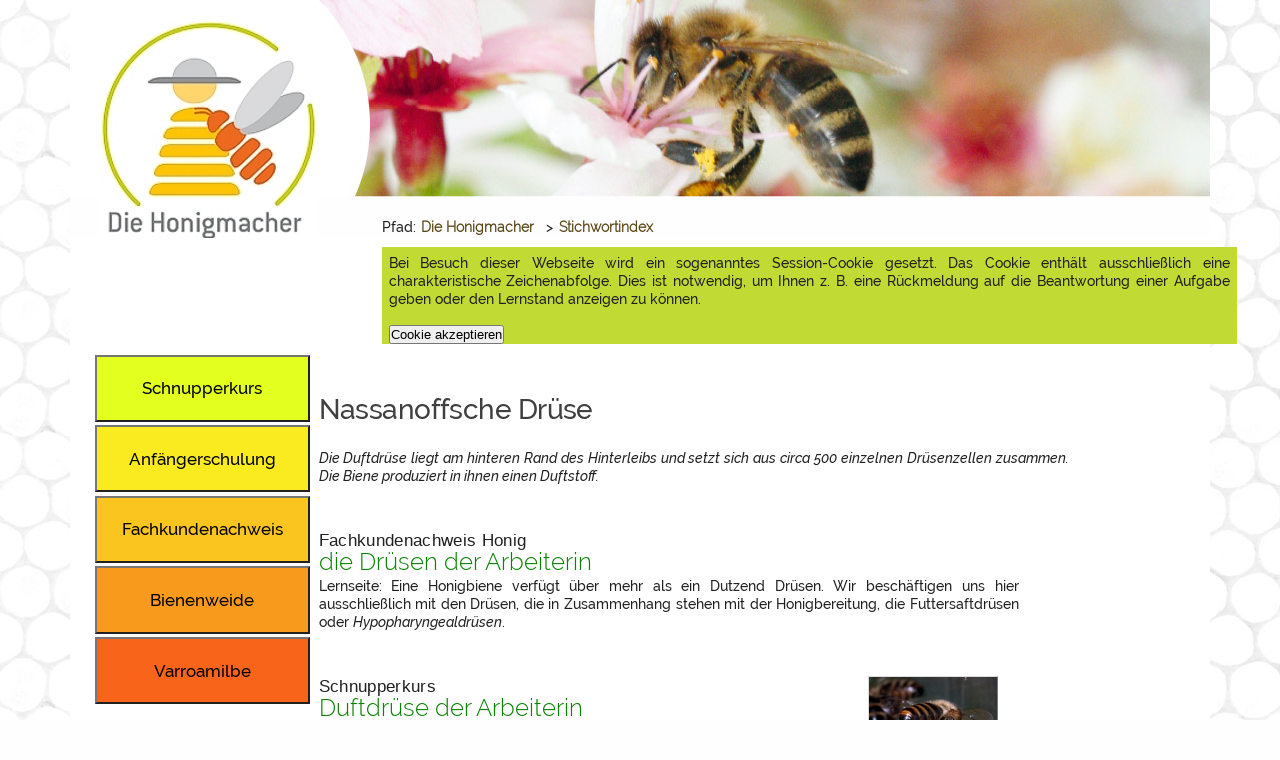

--- FILE ---
content_type: text/html; charset=utf-8
request_url: https://www.die-honigmacher.de/stichwort/Nassanoffsche+Dr%FCse.html
body_size: 5365
content:
<!DOCTYPE html>
<html lang="de">
<head profile="http://dublincore.org/documents/dcq-html/">
<title>Es ist kein Titel vorhanden.</title>
<meta charset="utf-8">
<meta http-equiv="content-script-type" content="text/javascript; charset=utf-8" />
<meta http-equiv="content-style-type" content="text/css" />
<meta http-equiv="content-language" content="de" />

<meta name="viewport" content="width=device-width, initial-scale=1" />

<meta name="date" content="2026-01-30" />
<meta name="generator" content=" CMS / LMS lernsite, Agentur lernsite" />
<meta name="application-name" content="Lernportal Die Honigmacher" />
<meta name="keywords" lang="de" content="Nassanoffsche Drüse" />
<meta name="description" content="Die Duftdrüse liegt am hinteren Rand des Hinterleibs und setzt sich aus circa 500 einzelnen Drüsenzellen zusammen. Die Biene produziert in ihnen einen Duftstoff." />
<meta name="language" content="de" />

<meta http-equiv="cache-control" content="no-cache" />
<meta http-equiv="expires" content="0" />
<meta http-equiv="pragma" content="no-cache" />

<meta name="DC.Date" content="2026-01-30" />
<meta name="DC.Publisher" content="Agentur lernsite, Agentur für E-Learning und wissensbasierte Systeme, www.lernsite.de" />
<meta name="DC.Contributer" content="LWK NRW, DIB" />
<meta name="DC.Title" content="Es ist kein Titel vorhanden." />
<meta name="DC.Keywords" content="Nassanoffsche Drüse" />
<meta name="DC.Subject" content="Imkerei,Bienenhaltung,Honigbiene,Honig,Pflanzen,Blüte,Insekten,Bestäuber,Ökologie" />
<meta name="DC.Description" content="Die Duftdrüse liegt am hinteren Rand des Hinterleibs und setzt sich aus circa 500 einzelnen Drüsenzellen zusammen. Die Biene produziert in ihnen einen Duftstoff." />
<meta name="DC.Type" content="Text" />
<meta name="DC.Format" content="text/xhtml" />
<meta name="DC.Identifier" content="https://www.die-honigmacher.de/stichwortitem_321.html" />
<meta name="DC.Language" content="de" />
<meta name="robots" content="index" />
<meta name="robots" content="follow" />
<meta name="robots" content="NOODP" />

<meta http-equiv="imagetoolbar" content="no" />
<meta name="MSSmartTagsPreventParsing" content="true" />

<meta name="msapplication-config" content="browserconfig.xml" />

<meta property="og:title" content="Es ist kein Titel vorhanden." />
<meta property="og:type" content="website" />
<meta property="og:url" content="https://www.die-honigmacher.de/stichwortitem_321.html" />
<meta property="og:description" content="Die Duftdrüse liegt am hinteren Rand des Hinterleibs und setzt sich aus circa 500 einzelnen Drüsenzellen zusammen. Die Biene produziert in ihnen einen Duftstoff." />
<meta property="og:locale" content="de_DE" />
<meta property="og:site_name" content="Die Honigmacher" />


<meta http-equiv="PICS-Label" content='(PICS-1.1 "http://www.classify.org/safesurf/" L gen true for "https://www.die-honigmacher.de" r (SS~~000 1))'/>

<meta name= "google-site-verification" content="LACiCa4sJEBG62BOLMA-Q1HKHai9JxNLrlnbsQoHAGk" />

<link rel="canonical" href="https://www.die-honigmacher.de/stichwortitem_321.html" />
<link rel="shortcut icon" href="layout/favicon.ico"  type="image/x-icon" />
<link rel="start" href="index.php"  type="text/html"  title="Startseite" />
<link rel="index" href="stichwortindex.html"  type="text/html"  title="Stichwortverzeichnis" />
<link rel="glossary" href="glossar.html"  type="text/html"  title="Glossar" />
<link rel="copyright" href="copyright.html"  type="text/html"  title="Copyrights" />
<link rel="search" href="suche.html"  type="text/html"  title="Volltext-Suche &uuml;ber alle Seiten" />
<link rel="manifest" href="/manifest.json"  type="application/manifest+json" />
<link rel="apple-touch-icon" href="layout/touch-icon.png"  type="image/png" />
<link rel="apple-touch-icon-precomposed" href="layout/apple-touch-icon-precomposed.png"  type="image/png" />
<link rel="apple-touch-icon-precomposed" href="layout/apple-touch-icon-152x152-precomposed.png"  type="image/png" />
<link rel="apple-touch-icon" href="layout/touch-icon-152x152.png"  type="image/png" />

<script async src="javascript/honigmacher.js" type="text/javascript"> </script>
<script async src="javascript/material.min.js" type="text/javascript"> </script>
<script async src="javascript/json3.js" type="text/javascript"> </script>
<script async src="javascript/dragAndDrop.js" type="text/javascript"> </script>

<link rel="stylesheet" href="/styles/material.min.css">
<link rel="stylesheet" href="/styles/bo_mainscreen.css" type="text/css" media="screen" />
<link rel="stylesheet" href="/styles/einspaltig.css" type="text/css" media="screen" />
<link rel="stylesheet" href="/styles/zweispaltig.css" type="text/css" media="screen" />
<link rel="stylesheet" href="/styles/bo_navigationLeft.css" type="text/css" media="screen" />
<link rel="stylesheet" href="/styles/bo_navigationPage.css" type="text/css" media="screen" />
<link rel="stylesheet" href="/styles/bo_aufgabenscreen.css" type="text/css" media="screen" />
<link rel="stylesheet" href="/styles/bo_breadCrumbNav.css" type="text/css" media="screen" />
<link rel="stylesheet" href="/styles/bo_footer.css" type="text/css" media="screen" />
<link rel="stylesheet" href="/styles/bo_index.css" type="text/css" media="screen" />
<link rel="stylesheet" href="/styles/login.css" type="text/css" media="screen" />
<link rel="stylesheet" href="/styles/bo_glossar.css" type="text/css" media="screen" />
<link rel="stylesheet" href="/styles/hm_welcome.css" type="text/css" media="screen" />
<link rel="stylesheet" href="/styles/header.css" type="text/css" media="screen" />
<link rel="stylesheet" href="/styles/video-js.css" type="text/css" media="screen" />
<link rel="stylesheet" href="/styles/lernerDiensteRechts.css" type="text/css" media="screen" />
<link rel="stylesheet" href="/styles/bo_mainscreen_2000.css" type="text/css" media="only screen and (max-width: 2000px)" />
<link rel="stylesheet" href="/styles/bo_mainscreen_1600.css" type="text/css" media="only screen and (max-width: 1600px)" />
<link rel="stylesheet" href="/styles/bo_mainscreen_1400.css" type="text/css" media="only screen and (max-width: 1400px)" />
<link rel="stylesheet" href="/styles/bo_mainscreen_1270.css" type="text/css" media="only screen and (max-width: 1270px)" />
<link rel="stylesheet" href="/styles/bo_mainscreen_1160.css" type="text/css" media="only screen and (max-width: 1160px)" />
<link rel="stylesheet" href="/styles/bo_mainscreen_1085_landscape.css" type="text/css" media="only screen and (max-width: 1085px) and (orientation:landscape) " />
<link rel="stylesheet" href="/styles/bo_mainscreen_1085.css" type="text/css" media="only screen and (max-width: 1100px) and (orientation:portrait)" />
<link rel="stylesheet" href="/styles/bo_mainscreen_1015.css" type="text/css" media="only screen and (max-width: 1075px) and (orientation:portrait)" />
<link rel="stylesheet" href="/styles/bo_mainscreen_1015_landscape.css" type="text/css" media="only screen and (max-width: 1015px) and (orientation:landscape)" />
<link rel="stylesheet" href="/styles/bo_mainscreen_800_landscape.css" type="text/css" media="only screen and (max-width: 851px) and (orientation:landscape) " />
<link rel="stylesheet" href="/styles/bo_mainscreen_800.css" type="text/css" media="only screen and (max-width: 851px) and (orientation:portrait) " />
<link rel="stylesheet" href="/styles/bo_mainscreen_600_landscape.css" type="text/css" media="only screen and (max-width: 651px) and (orientation:landscape) " />
<link rel="stylesheet" href="/styles/bo_mainscreen_600.css" type="text/css" media="only screen and (max-width: 651px) and (orientation:portrait) " />
<link rel="stylesheet" href="/styles/bo_mainscreen_480.css" type="text/css" media="only screen and (max-width: 481px) " />
<link rel="stylesheet" href="/styles/bo_mainscreen_360.css" type="text/css" media="only screen and (max-width: 391px) " />
<!-- Test -->
<link rel="stylesheet" href="/styles/bo_mainprint.css" type="text/css" media="print" />

<script type="text/javascript">
/* <![CDATA[ */

     var dummyConsole = [];
    var console = console || {};
    if (!console.log) {
        console.log = function (message) {
            dummyConsole.push(message);
        }
    }
    var layoutDir = "layout/";

    var SeitenURL = "https://www.die-honigmacher.de/stichwortitem_321.html";
    var SeitenTitel = 'Es ist kein Titel vorhanden.';
    var pageID = '0';
    var Kommentar = 'Die Honigmacher - Imkerei-Portal';

    var helptimer = "";
    var menutimer = "";
    var feedbackurl_imageeditor = "backoffice/imageeditor.php";
    var feedbackurl_helptext = "https://www.die-honigmacher.de/helptext.php";
    var feedbackurl_bookmarks = "bookmarks.php";
    var feedbackurl_login = "login.php";
    var feedbackurl_references = "referenzen.php";
    var feedbackurl_errorlog = "https://www.die-honigmacher.de/errorlog/error_log.php";

    var feedbackurl_glossar = "https://www.die-honigmacher.de/glossaritem.php";
    var feedbackurl_zoom = "https://www.die-honigmacher.de/showzoom.php";

    var dynamicKapitelIndexTextOpen = ' <\/div>';
    var dynamicMenueClosed =  '  ';

/* ]]> */  

</script>
<script src="https://www.die-honigmacher.de/javascript/video.js" type="text/javascript"> </script>
<script  type="text/javascript">
if(typeof videojs !== 'undefined' ) {
    videojs.options.flash.swf = "https://www.die-honigmacher.de/javascript/video-js.swf;"
}
</script>

<base href="https://www.die-honigmacher.de/stichwortitem_321.html" />

</head>

<body  >
<!-- Anfang Container -->
<div id="container">
    <!-- Anfang Container 2 -->
    <div id="container2" class="welcome" >
    <header class="mdc-top-app-bar">
    <div class="mdc-top-app-bar__row">
    <section class="mdc-top-app-bar__section mdc-top-app-bar__section--align-start">
         <form   style="display:inline;" action="https://www.die-honigmacher.de/index.html">
             <fieldset>
             <button class="mdc-icon-button material-icons mdc-top-app-bar__navigation-icon--unbounded"  type="submit"  title="Bei Anklicken gelangen Sie zur Startseite des Lernportals." ><img alt="
				
				
				
			" src="https://www.die-honigmacher.de/layout/honigmacherLogo_md.jpg" /></button>
                 <h6 class="topbar">Start</h6>
             </fieldset>
         </form>
         <form   style="display:inline;" action="#" onsubmit="showMenuNavigation(); return false;">
             <fieldset>
    <button id="menuNavigationButton" class="mdc-icon-button material-icons mdc-top-app-bar__navigation-icon--unbounded"  title="Bei Anklicken sehen Sie eine &Uuml;bersicht der Kurse.">menu</button>
                 <h6 class="topbar">Kurse</h6>
             </fieldset>
         </form>
         <form   style="display:inline;" action="https://www.die-honigmacher.de/stichwortindex.html">
             <fieldset>
             <button id="callKeywordIndex" class="mdc-icon-button material-icons mdc-top-app-bar__navigation-icon--unbounded" title="Bei Anklicken &ouml;ffnet sich ein Stichwortindex.">toc</button>
                 <h6 class="topbar">Index</h6>
             </fieldset>
         </form>
         <form   style="display:inline;" action="https://www.die-honigmacher.de/glossar.html">
             <fieldset>
             <button id="callGlossarIndex" class="mdc-icon-button material-icons mdc-top-app-bar__navigation-icon--unbounded" title="Bei Anklicken &ouml;ffnet sich das Glossar.">local_library</button>
                 <h6 class="topbar">Glossar</h6>
             </fieldset>
         </form>
         <form   style="display:inline;" action="https://www.die-honigmacher.de/suche.html">
             <fieldset>
             <button id="callSearch" class="mdc-icon-button material-icons mdc-top-app-bar__navigation-icon--unbounded"  title="Bei Anklicken &ouml;ffnet sich die Suche.">search</button>
                 <h6 class="topbar">Suche</h6>
             </fieldset>
         </form>
         <form   style="display:inline;" action="https://www.die-honigmacher.de/hilfe.html">
             <fieldset>
             <button id="callHelp" class="mdc-icon-button material-icons mdc-top-app-bar__navigation-icon--unbounded"  title="Bei Anklicken &ouml;ffnen sich ein Hilfetext.">help</button>
                 <h6 class="topbar">Hilfe</h6>
             </fieldset>
         </form>
    </section>
    </div>
    </header>
         <!-- Anfang Bread Crumb Navigation -->
         <nav id="breadCrumb" >
             <span  class="pfad" onmouseover="startHelp('lernpfad');"  ondblclick="showHelp('lernpfad');" onmouseout="helpTextClose();" >Pfad</span>: <h3><a href="https://www.die-honigmacher.de/index.html" title="Die Honigmacher" onmouseover = "menuPulldown(showServiceIndex);" onmouseout = "stopMenuPulldown();" >Die Honigmacher</a></h3><div id="menue">&nbsp;</div>  > <h3 id="kapitelmenue"><a href="/stichwortindex.html" title="Aufruf der Stichwortindex"   >Stichwortindex</a></h3>
                 <div id="cookieInfo">
             <form action="/cookieAccepted.php" name="form_cookieAccepted"  method="POST"  onsubmit="cookieAccepted(); return false;" >
                     <fieldset>
                             <p>Bei Besuch dieser Webseite wird ein sogenanntes Session-Cookie gesetzt. Das Cookie enthält ausschließlich eine charakteristische Zeichenabfolge. Dies ist notwendig, um Ihnen z. B. eine Rückmeldung auf die Beantwortung einer Aufgabe geben oder den Lernstand anzeigen zu können.</p>
                                 <input type="hidden" name="task"  value="setCookieAccepted" />
                                 <input type="hidden" name="PHPSESSID"  value="ca900544d63547e2171cc138024fd259" />
                                 <input type="submit"  class="mdc-icon-button" name="form_submit" value="Cookie akzeptieren" title="Durch Drücken des Buttons akzeptieren Sie das Speichern eines SessionCookies auf Ihrem Gerät." />
                     </fieldset>
                     </form>
                 </div>
         </nav> <!-- Ende Bread Crumb Navigation -->

         <!-- Anfang Content-Spalte -->
         <main id="content" class="cookieInfo" >
         <!-- Anfang Artikel -->
         <article>
             <header id="headline"><h1>Nassanoffsche Dr&uuml;se</h1></header>

             <!-- Mono-Spalte - Anfang -->
             <div id="monoSpalte">
                 <div id="preface">
                         <p><i>Die Duftdrüse liegt am hinteren Rand des Hinterleibs und setzt sich aus circa 500 einzelnen Drüsenzellen zusammen. Die Biene produziert in ihnen einen Duftstoff.</i></p>
                 </div>
                 <!-- Anfang Stichwortindex -->
                 <div id="stichwortindex">
                     <div class="stichwortitem">
                         <h5>Fachkundenachweis Honig</h5>
                         <h3><a href="/kurs3/seite_16301.html" >die Drüsen der Arbeiterin</a></h3>
                         <p>Lernseite: Eine Honigbiene verfügt über mehr als ein Dutzend Drüsen. Wir beschäftigen uns hier ausschließlich mit den Drüsen, die in Zusammenhang stehen mit der Honigbereitung, die Futtersaftdrüsen oder <i>Hypopharyngealdrüsen</i>.                         </p>
                     </div>
                     <div class="stichwortitem">
                         <div class="thumbnailImage">
                             <a href="/kurs1/seite_24307.html" ><img src="/kurs1/thumbnails/IMG_5714_bearbeitet_th.jpg" alt="Duftdrüse der Arbeiterin"/></a>
                         </div>
                         <h5>Schnupperkurs</h5>
                         <h3><a href="/kurs1/seite_24307.html" >Duftdrüse der Arbeiterin</a></h3>
                         <p>Lernseite: Die Nassanoffdrüse liegt am Ende des Hinterleibs (<i>Abdomen</i>) einer Arbeiterin. Die Drüse produziert ein Pheromon. Das Pheromon lockt andere Bienen an.                         </p>
                     </div>
                     <div class="stichwortitem">
                         <h5>Schnupperkurs</h5>
                         <h3><a href="/kurs1/seite_31101.html" >Duftfahnen und Wegweiser</a></h3>
                         <p>Lernseite: Pheromone und Düfte spielen für die Orientierung der Honigbiene eine große Rolle. Die Arbeiterinnen unterstützen sich gegenseitig durch die Abgabe von Pheromonen aus der Sterzeldrüse (Nassanoffsche Drüse).                         </p>
                     </div>
                     <div class="stichwortitem">
                         <h5>Anf&auml;ngerkurs</h5>
                         <h3><a href="/kurs5/seite_11213.html" >Nassanoffsche Drüse der Arbeiterin</a></h3>
                         <p>Lernseite: Die Nassanoffdrüse liegt am Ende des Hinterleibs (<i>Abdomen</i>) einer Arbeiterin. Die Drüse produziert ein <i>Pheromon</i>, dessen Duft an Melisse erinnert. Sterzeln ist die Verhaltensweise, um das <i>Pheromon</i> freizusetzen                         </p>
                     </div>
                     <div class="stichwortitem">
                         <div class="thumbnailImage">
                             <a href="/kurs1/seite_31100.html" ><img src="/kurs1/thumbnails/IMG_15094_bearbeitet_quer2_th.jpg" alt="Pheromon-System der Honigbiene"/></a>
                         </div>
                         <h5>Schnupperkurs</h5>
                         <h3><a href="/kurs1/seite_31100.html" >Pheromon-System der Honigbiene</a></h3>
                         <p>Lernseite: Pheromone sind Duftstoffe, die von der einzelnen Biene abgegeben und von den anderen Bienen wahrgenommen werden. Sie haben die Wirkung eines Signals und lösen unterschiedliche Verhaltensweisen der Bienen aus.                         </p>
                     </div>
                     <div class="stichwortitem">
                         <div class="thumbnailImage">
                             <a href="/kurs3/seite_15303.html" ><img src="/kurs3/thumbnails/IMG_15146_ausschnitt_th.jpg" alt="Sterzeln"/></a>
                         </div>
                         <h5>Fachkundenachweis Honig</h5>
                         <h3><a href="/kurs3/seite_15303.html" >Sterzeln</a></h3>
                         <p>Lernseite: Beim Sterzeln heben die Arbeiterinnen den Hinterleib an und legen die Ausgänge der Sterzeldrüse  (<i>Nassanoffsche Drüse</i>, Duftdrüse) frei. Durch Ventilieren mit den Flügeln unterstützen die Arbeiterinnen die Verbreitung des Duftstoffes.                         </p>
                     </div>
                     <div class="stichwortitem">
                         <div class="thumbnailImage">
                             <a href="/kurs5/seite_11504.html" ><img src="/kurs5/thumbnails/IMG_8266sm_th.jpg" alt="Sterzeln"/></a>
                         </div>
                         <h5>Anf&auml;ngerkurs</h5>
                         <h3><a href="/kurs5/seite_11504.html" >Sterzeln</a></h3>
                         <p>Lernseite: Sterzelnde Bienen helfen  Stockbienen durch eine Duftfahne zurück in den eigenen Stock. Durch das Anheben des Hinterleibs wird die dort befindliche Sterzeldrüse, die Nassanoffsche Drüse freigelegt.                         </p>
                     </div>
                 <p class="versteckt"><a href="/stichwortverzeichnis.html">Zur&uuml;ck zum Stichwort-Index</a></p>
                 </div> <!-- Ende Stichwortindex -->

         </div> <!-- Ende Mono-Spalte -->

         </article> <!-- Ende Artikel -->

         </main> <!-- Ende Content -->
         <!-- Anfang Navigation links -->
         <nav>
         <div id="navigationsSpalteLinks">
             <div class="versteckt"><a name="Navigation">Hier folgt die Navigation zu den Bereichen.</a></div>
             <ul id="navigationLinks">
                 <li class="menueWelcome">
                     <form action="kurs1/index.html" >
                         <button type="submit" class="mdc-button" style="background-color:#e2ff1f;active:background-color:#000000;" id="button_1" title="Schnupperkurs Imkerei" ><span class="mdc-button__label">Schnupperkurs</span></button>
                     </form>
                 </li>
                 <li class="menueWelcome">
                     <form action="kurs5/index.html" >
                         <button type="submit" class="mdc-button" style="background-color:#faeb20;active:background-color:#000000;" id="button_2" title="Eine Schulung für Anfänger und Anfängerinnen" ><span class="mdc-button__label">Anfängerschulung</span></button>
                     </form>
                 </li>
                 <li class="menueWelcome">
                     <form action="kurs3/index.html" >
                         <button type="submit" class="mdc-button" style="background-color:#f9c51e;active:background-color:#000000;" id="button_3" title="Hier kommen Sie zum Online-Kurs Fachkundenachweis Honig." ><span class="mdc-button__label">Fachkundenachweis</span></button>
                     </form>
                 </li>
                 <li class="menueWelcome">
                     <form action="kurs2/index.html" >
                         <button type="submit" class="mdc-button" style="background-color:#f89b1c;active:background-color:#000000;" id="button_4" title="Hier erfahren Sie alles über die Trachtpflanzen der Bienen und finden den Blühkalender." ><span class="mdc-button__label">Bienenweide</span></button>
                     </form>
                 </li>
                 <li class="menueWelcome">
                     <form action="kurs4/index.html" >
                         <button type="submit" class="mdc-button" style="background-color:#f7641a;active:background-color:#000000;" id="button_5" title="Die Varromilbe - Biologie und Bekämpfung." ><span class="mdc-button__label">Varroamilbe</span></button>
                     </form>
                 </li>
             </ul>
         </div>
         </nav>
         <!-- Ende Navigation links -->

         <!-- Anfang Footer -->
         <!-- Anfang Footer -->
         <footer>
             <div id="footer">
                 <div class="project"> <a href="/kurs0/index.html" title="Hier finden Sie eine Dokumentation über das Projekt die Honigmacher und erfahren etwas über die Hintergründe.">Das Projekt</a></div>
                 <div class="faq"> <a href="/fragenliste.html" title="Noch Fragen - Mit einem Klick zur Liste häufig gestellter Fragen und entsprechenden Antworten">Noch Fragen</a></div>
                 <div class="contact"> <a href="/kontakt.html" title="Mit einem Klick zum Kontaktformular">Kontakt</a></div>
                 <div class="help"> <a href="/help/hilfe.html" title="Mit einem Klick rufen Sie die Hilfe zum Kurs auf.">Hilfe</a></div>
                 <div class="language">Sprache</div>
                 <div class="reference" id="reference" >Referenzen</div>
                 <div class="datenschutz"> <a href="/datenschutz.html" title="Mit einem Klick gelangen Sie zur Datenschutzerklärung des Portals.">Datenschutzerklärung</a></div>
                 <div class="impressum"> <a href="/impressum.html" title="Zum Impressum">Impressum</a></div>
             </div>

             <div id="footerSmall">
                 <div class="project"> <a href="/kurs0/index.html" title="Hier finden Sie eine Dokumentation über das Projekt die Honigmacher und erfahren etwas über die Hintergründe.">Projekt</a></div>
                 <div class="faq"> <a href="/fragenliste.html" title="Noch Fragen - Mit einem Klick zur Liste häufig gestellter Fragen und entsprechenden Antworten">FAQ</a></div>
                 <div class="contact"> <a href="/kontakt.html" title="Mit einem Klick zum Kontaktformular">Kontakt</a></div>
                 <div class="language">Sprache</div>
                 <div class="reference" id="referenceSM" >Referenzen</div>
                 <div class="datenschutz"> <a href="/datenschutz.html" title="Mit einem Klick gelangen Sie zur Datenschutzerklärung des Portals.">Datenschutz</a></div>
                 <div class="impressum"> <a href="/impressum.html" title="Zum Impressum">Impressum</a></div>
             </div>
         </footer>
         <!-- Ende Footer -->

    </div> <!-- Ende Container 2 -->

         <!-- Anfang Hilfetext -->
             <div id="helptext"></div>
         <!-- Ende Hilfetext -->

         <!-- Anfang Layout -->
         <div id="layout">
             <!-- Layout: Abbildungen -->
             <div id="layoutElemente" class="welcome">
                     <div id="titelbild" >
                         <a href="https://www.die-honigmacher.de/index.html" title="Startseite aufrufen." >
                             <picture>
                                 <source srcset="https://www.die-honigmacher.de/layout/honigmacherLogo_1015.jpg" media="only screen and (max-width: 800px)">
                                 <source srcset="https://www.die-honigmacher.de/layout/honigmacherLogo.jpg" media="only screen and (max-width: 1015px)">
                                 <source srcset="https://www.die-honigmacher.de/layout/honigmacherLogo_welcome.jpg" media="screen">
                                 <img src="https://www.die-honigmacher.de/layout/honigmacherLogo_welcome.jpg"  alt="Logo Die Honigmacher" />
                             </picture>
                     </a>
                     </div>
                 <div class="hidden"><a href="/andnotrackers/notrackers_18.html" >Erkl�rung zum Urheberrecht und Nutzungsrecht ( 18)</a></div>

             </div> <!-- Layout: Abbildungen Ende -->

         </div> <!-- Ende Layout -->

</div> <!-- Ende Container -->

</body>
</html>


--- FILE ---
content_type: text/css
request_url: https://www.die-honigmacher.de/styles/bo_mainscreen_1600.css
body_size: 79
content:
@charset "ISO-8859-1";    
    
div#container {

	margin: 0 auto 0 2.0em;
}

/* ************************************************************************************ */
/* Lerner Dienste Box                                                                   */
/* ************************************************************************************ */
 
div#lernerDiensteRechts {
 position:          absolute;
 margin-top:         12.0em;
 right:                5.0%; 
}

--- FILE ---
content_type: application/javascript
request_url: https://www.die-honigmacher.de/stichwort/javascript/dragAndDrop.js
body_size: 3405
content:
/**
* @author  Joachim  Eberhardt
* @copyright Copyright 2013, 2018 Agentur Lernsite - Joachim  Eberhardt
* @version 1.00 13.12.18
* @package die honigmacher
*  JavaScript-Datei fuer DragAndDrop-Aufgaben
*  Funktionalität der Bewegung und Postionierung der Steine bzw. Elemente
*  bereinigt um Netscape 4 und Intenet Explorer 4 Funktionalitaet
*
*/
/* Deklaration globaler Variablen */
var globDrag = false;
var currentID;
var currentIDAsNumber;
var targetArray;
var ClickedPuzz;
var element;



// fuer jeden Spielstein wird eine Objektinstanz gebildet
// Die Eigenschaften des HTML-Blockelements 'Spielstein' koennen mit this.element angesprochen werden
// Die id 'item0', 'item1' , 'item2' etc. wird als Parameter uebergeben.
// Ebenso die aktuelle Startposition xpos und ypos, sowie die Zielkoordinaten xtarget und ytarget.
function DDObjekt(id,xpos,ypos,xtarget,ytarget) {
  
	try { 
       this.element = document.getElementById(id);
	}
	catch (Error) {
		alert('Zuordnung der id '+id+' ist fehlgeschlagen.'); 
	}
  
    // -----------------------------------------   
    // Klasseneigenschaften
    // -----------------------------------------   
    
    // id des Blockelementes
    this.id = id;
    
    // aktuelle Position des Blockelementes
    this.x = xpos;
    this.y = ypos;
    
    // Startkoordinaten des Blockelementes
    // zufallsbedingt erzeugt
    this.xstart = xpos;
    this.ystart = ypos;
 
    
    // Zielkoordinaten des Blockelementes
    this.xtarget = xtarget;
    this.ytarget = ytarget;
   
  
	// -----------------------------------------   
    // Klassenmethoden
    // -----------------------------------------   
    
    
    this.setPosition = setPosition;
    
    this.MoveBy    = mPuzz_MoveBy;
    this.Move      = mPuzz_Move;
    this.MoveTo    = mPuzz_MoveTo;
    this.Intersect = mPuzz_Intersect;
    this.SetIndex  = mPuzz_SetIndex; 
    
   	// ---------------------------------------------   
    // Methoden aufrufen waehrend der Instanzbildung
    // ---------------------------------------------   

    
    // Methode 'setPosition' aufrufen
    try {	
    	this.setPosition();
     }
  
    catch (Error) {
  		alert('Positionierung des DDobjekts mit der id '+id+' ist fehlgeschlagen. setPosition'); 
  	}

  	
  	
    // Eventhandler fuer jedes Blockelement deklarieren 
    // beim Druecken der linken oder rechten Maustaste wird die Methode startDrag aufrufen.
    // Das Event-Objekt aus der Laufzeitumgebung wird abgefangen.

    
	// Touchscreen    
  //	try { 
 
 	  this.element.addEventListener("touchstart", startDragForTouch,false);
	   //this.element.touchstart = startDrag;
 	/* }
   catch (Error) {
	   alert('kein Touchescreen');
   	}
*/
    
    // Mouse
 //	try {
 		if(document.all) {
	 	  this.element.onmousedown = startDrag;
	 	  this.element.onmouseup   = endDrag;
		} 
 	  else {
	 		  this.element.addEventListener("mousedown", startDrag,false);
	 		  this.element.addEventListener("mouseup", endDrag, false);
 	  }
 /*   }
   	catch (Error) {
   	}
   	 
   */ 	

   return;
}


// ---------------------------------------------   
// Definition der Methoden
// ---------------------------------------------   



// Methode setzt die Position des Blockelementes
function setPosition() {

	this.element.style.left = this.x+"px";
    this.element.style.top  = this.y+"px";
	   
    return;  
}

// Methode beginnt das Ziehen des Blockelementes
// Daten aus event übernehmen
function startDrag(e) {
	
	console.log("startDrag  " + e);
	
		var zIndexTop = 40;
		var obj = null;
	
		// das Event-Objekt abfangen und an der Variable 'obj' zuweisen.
	    //  Internet Explorer 
		if(document.all) {
			obj = window.event.srcElement;
		}
		else {
			 obj = e.target;
		}
		
		// id des Objeftes in currentID speichern
		currentID = obj.parentNode.id;
	
		console.log("startDrag currentID = " + currentID);
		
		if(obj.parentNode.id.indexOf('item') != -1) {
			try {
			currentIDAsNumber =  parseInt(currentID.substr(4),10);
			
			// Style auslesen, um Positionen zubestimmen
			 //  Internet Explorer 
			if(document.all)
				current = obj.parentElement.style;
			else {
				current = obj.parentNode.style;
			}
			
	

		
		// fuer Netscape, Firefox
		if(!document.all) {
			try {
			xpos = e.clientX - parseInt(current.left);
			ypos = e.clientY - parseInt(current.top);
			}
		   catch (Error) {
				writeDragAndDropError('Positionierung des DDobjekts mit der id '+id+' in der Funktion startDrag() ist fehlgeschlagen.');
			}
		}
		else {
			xpos = window.event.clientX - current.pixelLeft;
			ypos = window.event.clientY - current.pixelTop;
		}
		
		zIndexTop++;
		current.borderWidth = "3px";
		current.zIndex = zIndexTop;
		
		// Welche Karte ist es?
		var i = 0;
		while (itemArray[i].element != this){
	
			if(i < nTeile) i++; 
	/*		if(i < 12) i++; */
		};

		ClickedPuzz = itemArray[i];
		console.log("startDrag itemArray[" + i + "]");
		console.log(itemArray[i]);
		
		// den zIndex des Spielsteins erhoehen
		// aktuell bewegter Spielstein muss immer hoechsten zIndex aufweisen.
		ClickedPuzz.SetIndex(++globIndex);

		globDrag = true;
		// Eventhandler bei mouse-Bewegung auf die Methode drag setzen
		// Mouse
	
		
		
		try {
			document.addEventListener("mousemove", drag, false);
			document.addEventListener("mouseup", endDrag, false);
		}
		   catch (Error) {
				writeDragAndDropError('Setzen des EventListeners f�r mousemove und mouseup des DDobjekts mit der id '+id+' in der Funktion startDrag() ist fehlgeschlagen.');
		}
	}
	catch (error) {
  		writeError('Fehler in der Funktion startDrag in dragAndDrop.js . Fehlername: ' + error.name + ', Nachricht: ' + error.message);
  	}
		return false;
	}
	// neu 08.04.10
	return false;
}


// Methode beginnt das Ziehen des Blockelementes auf Touchscreens
function startDragForTouch(e) {
	
	var zIndexTop = 40;
	var obj = null;

	console.log("startDragForouch  " + e);
	// das Event-Objekt abfangen und an der Variable 'obj' zuweisen.
	  
	//e.preventDefault() // prevent default click behavior
	
	
	//alert("e.target " + String(e.target));
	// alert("e.target " + String(e.target.parentNode.style.left));
	obj = e.target;
		
	currentID = obj.parentNode.id;
	
	//alert("currentID " + currentID);
	
	if(obj.parentNode.id.indexOf('item') != -1) {
		
		currentIDAsNumber =  parseInt(currentID.substr(4),10);
		
		//alert("currentID " + currentIDAsNumber);
		
		current = obj.parentNode.style;
	
	//	alert("currentID " + currentIDAsNumber + ", current left " + current.left);
		
		try {
	//		xpos = e.clientX - parseInt(current.left);
	//		ypos = e.clientY - parseInt(current.top);

		    xpos = e.targetTouches[0].clientX - parseInt(current.left);
		    ypos = e.targetTouches[0].clientY - parseInt(current.top);
     	}
		catch (Error) {
			writeDragAndDropError('Positionierung des DDobjekts mit der id '+id+' in der Funktion startDragForTouch() ist fehlgeschlagen.');
		}
		
		zIndexTop++;
		current.borderWidth = "3px";
		current.zIndex = zIndexTop;
		
		// Welche Karte ist es?
		var i = 0;
		while (itemArray[i].element != this){
			
			if(i < nTeile) i++; 
			/*		if(i < 12) i++; */
		};
		
		
		ClickedPuzz = itemArray[i];
		
		
		// den zIndex des Spielsteins erhoehen
		// aktuell bewegter Spielstein muss immer hoechsten zIndex aufweisen.
		ClickedPuzz.SetIndex(++globIndex);
		
		
		globDrag = true;
		// Eventhandler bei Touch-Bewegung auf die Methode drag setzen
		
		try { 
			document.addEventListener("touchmove", dragForTouch, false);
		}
		catch (Error) {
			writeDragAndDropError('Setzen des Eventhandler bei Touch-Bewegung auf die Methode drag fehlgeschlagen.');

		}

		return false;
	}
	// neu 08.04.10
	return false;
}

function endDrag(e) {
	
	var i = nTeile - 1;
	var max = 0;
	var Feld = -1;
	var n;
	
	
	if(current != null) {
		globDrag = false;

console.log ("EndDrag 305 ");
console.log (ClickedPuzz);
		if (ClickedPuzz) {
			
			currentIDAsNumber =  parseInt(currentID.substr(4),10);
			console.log ("310 currentIDAsNumber " + currentIDAsNumber);
		
			// mit welchem der Spielfeldler
			// besteht die gr��te Schnittfl�che?
			while(i >= 0)
			{
				// Das Spielfeld mit der max.
				// Schnittfl�che ermitteln:
				n = ClickedPuzz.Intersect(itemArray[i]);
				
				if (n > max)
				{
					max = n;
					
					Feld = i;
				}
				i--;
			}

			// Das Spielfeld, das mit der aktuellen Puzzlekarte
			// die gr��te Schnittmenge bildet, zieht die Karte
			// magnetisch an und positioniert sie genau auf dem Feld.
			if (Feld > - 1) {
				ClickedPuzz.MoveTo(itemArray[Feld].xtarget, itemArray[Feld].ytarget);
				setNewValues(currentIDAsNumber, itemArray[Feld].xtarget,itemArray[Feld].ytarget);
			}
			ClickedPuzz = null;
		}
	
		
		  if (typeof(itemArray[Feld]) != 'undefined') {
		 console.log(" itemArray " + itemArray[Feld].xtarget + ", " + itemArray[Feld].ytarget);
		  }
		  else  {
		 console.log(" kein itemArray für Feld " + Feld);
		  }
		
		current.borderWidth = "1px";
		document.addEventListener("mousemove", null, false);
		//document.onmousemove = null;
		current = null;
		
		try {
			console.log("347 Aufruf checkPuzzleToBeComplete() in honigmacher.js.");
			// in Datei honigmacher.js
			checkPuzzleToBeComplete();
			console.log("349 nach Aufruf checkPuzzleToBeComplete() in honigmacher.js.");
		}
		catch (error) {
			writeError('Aufruf der Funktion checkPuzzleToBeComplete() ist fehlgeschlagen. Fehlername: ' + error.name + ', Nachricht: ' + error.message);
		}
		
	}
	return false;
}

function endDragForTouch(e) {
	
	var i = nTeile - 1;
	var max = 0;
	var Feld = -1;
	var n;
	
	if(current != null) {
		globDrag = false;
		
		
		if (ClickedPuzz) {
			
			currentIDAsNumber =  parseInt(currentID.substr(4),10);
			
			// mit welchem der Spielfeldler
			// besteht die gr��te Schnittfl�che?
			while(i >= 0)
			{
				// Das Spielfeld mit der max.
				// Schnittfl�che ermitteln:
				n = ClickedPuzz.Intersect(itemArray[i]);
				
				if (n > max)
				{
					max = n;
					
					Feld = i;
				}
				i--;
			}
			
			// Das Spielfeld, das mit der aktuellen Puzzlekarte
			// die gr��te Schnittmenge bildet, zieht die Karte
			// magnetisch an und positioniert sie genau auf dem Feld.
			if (Feld > - 1) {
				ClickedPuzz.MoveTo(itemArray[Feld].xtarget, itemArray[Feld].ytarget);
				setNewValues(currentIDAsNumber, itemArray[Feld].xtarget,itemArray[Feld].ytarget);
			}
			ClickedPuzz = null;
		}
		
		current.borderWidth = "1px";
		
		// Eventhandler auf Dokumentebene:
		// Touchscreen
		document.addEventListener("touchmove", null, false);
		current = null;
		
		checkPuzzleToBeComplete();
	}
	return false;
}



function mPuzz_MoveBy(distX, distY) {
    this.x += distX;
    this.y += distY;
    
    this.Move();
    
    return;
}

function mPuzz_Move() {

	try {
      this.element.style.left = this.x+"px";
      this.element.style.top  = this.y+"px";
      
     
    } catch(e) {
		//	alert("neu"+this.x+" :: "+this.y); 
			}
    
    return;
}

/*
    Das angeklickte Puzzleteil
    wird in den Vordergrund gesetzt,
    indem die globale Variable inkrementiert wird.
*/
function mPuzz_SetIndex(n) {
    this.zIndex = n;
    this.element.zIndex = this.zIndex;

    return;
}

/*
    Bei welchem Spielfeld
    gibt es die gr��te �berschneidung
    mit dem aktuellen Puzzleteil?
*/
function mPuzz_Intersect(obj) {
	var diffX;
	var diffY;

    if (this.x < obj.xtarget)
        diffX = this.x + kante - obj.xtarget
    else
        diffX = obj.xtarget + kante - this.x


    if (diffX < 0 || diffX >  kante )
       diffX = 0;

    if (this.y < obj.ytarget)
        diffY = this.y +  kante - obj.ytarget;
    else
        diffY =  obj.ytarget +  kante - this.y


    if (diffY < 0 || diffY >  kante )
        diffY = 0;

    if (diffX * diffY >= approximate)
        return (diffX + diffY);
    else
        return 0;
}

function mPuzz_MoveTo(ToX, ToY) {
    this.x = ToX;
    this.y = ToY;

    this.Move();
}


/* ***************************************************************************** */     
/* JavaScript - Error - Logfile                                                  */
/* ***************************************************************************** */     

function  writeDragAndDropError(errorText) {
	   
	   var errorMessage = "Ein Fehler beim DragAndDrop ist aufgetreten. " + errorText;
	   
	   writeError(errorMessage);
	  
	   return;
	   
}


